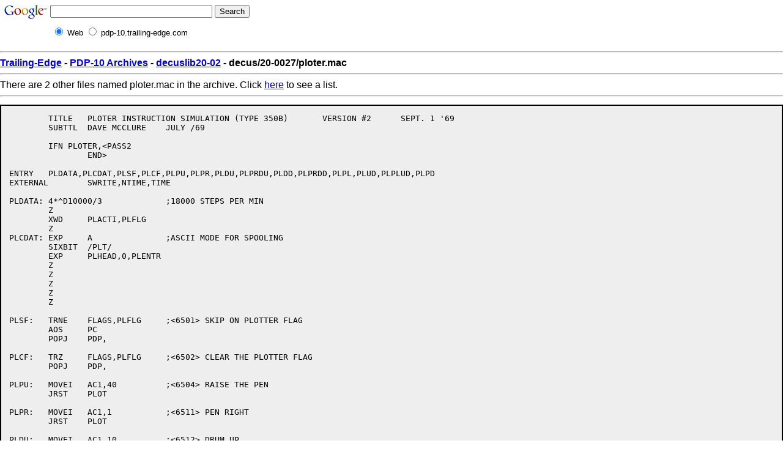

--- FILE ---
content_type: text/html
request_url: http://pdp-10.trailing-edge.com/decuslib20-02/01/decus/20-0027/ploter.mac.html
body_size: 2052
content:
<html><head><!--htdig_noindex-->
<title>PDP-10 Archive: decus/20-0027/ploter.mac from decuslib20-02</title>
<link rel="stylesheet" TYPE="text/css" HREF="/css/pre.css" TITLE="Default">
</head><body>


<!-- SiteSearch Google -->
<form method="get" action="https://www.google.com/custom" target="_top">
<table border="0" bgcolor="#ffffff">
<tr><td nowrap="nowrap" valign="top" align="left" height="32">
<a href="https://www.google.com/">
<img src="https://www.google.com/logos/Logo_25wht.gif" border="0" alt="Google" align="middle"></img></a>
</td>
<td nowrap="nowrap">
<input type="hidden" name="domains" value="pdp-10.trailing-edge.com"></input>
<label for="sbi" style="display: none">Enter your search terms</label>
<input type="text" name="q" size="31" maxlength="255" value="" id="sbi"></input>
<label for="sbb" style="display: none">Submit search form</label>
<input type="submit" name="sa" value="Search" id="sbb"></input>
</td></tr>
<tr>
<td>&nbsp;</td>
<td nowrap="nowrap">
<table>
<tr>
<td>
<input type="radio" name="sitesearch" value="" checked id="ss0"></input>
<label for="ss0" title="Search the Web"><font size="-1" color="#000000">Web</font></label></td>
<td>
<input type="radio" name="sitesearch" value="pdp-10.trailing-edge.com" id="ss1"></input>
<label for="ss1" title="Search pdp-10.trailing-edge.com"><font size="-1" color="#000000">pdp-10.trailing-edge.com</font></label></td>
</tr>
</table>
<input type="hidden" name="client" value="pub-0220999368205339"></input>
<input type="hidden" name="forid" value="1"></input>
<input type="hidden" name="ie" value="ISO-8859-1"></input>
<input type="hidden" name="oe" value="ISO-8859-1"></input>
<input type="hidden" name="cof" value="GALT:#008000;GL:1;DIV:#336699;VLC:663399;AH:center;BGC:FFFFFF;LBGC:336699;ALC:0000FF;LC:0000FF;T:000000;GFNT:0000FF;GIMP:0000FF;FORID:1"></input>
<input type="hidden" name="hl" value="en"></input>
</td></tr></table>
</form>
<!-- SiteSearch Google -->



<hr>
<strong><A href="http://www.trailing-edge.com/">Trailing-Edge</A>
-
<A href="http://pdp-10.trailing-edge.com/">PDP-10 Archives</A>
-
<A href="http://pdp-10.trailing-edge.com/decuslib20-02/index.html">decuslib20-02</A>
-
decus/20-0027/ploter.mac</strong>
<hr>
There are 2 other files named ploter.mac in the archive.  Click <a href='/cgi-bin/searchbyname?name=ploter.mac'>here</a> to see a list.<hr><!--/htdig_noindex--><PRE>	TITLE	PLOTER INSTRUCTION SIMULATION (TYPE 350B)	VERSION #2	SEPT. 1 '69
	SUBTTL	DAVE MCCLURE	JULY /69

	IFN PLOTER,&lt;PASS2
		END&gt;

ENTRY	PLDATA,PLCDAT,PLSF,PLCF,PLPU,PLPR,PLDU,PLPRDU,PLDD,PLPRDD,PLPL,PLUD,PLPLUD,PLPD
EXTERNAL	SWRITE,NTIME,TIME

PLDATA:	4*^D10000/3		;18000 STEPS PER MIN
	Z
	XWD	PLACTI,PLFLG
	Z
PLCDAT:	EXP	A		;ASCII MODE FOR SPOOLING
	SIXBIT	/PLT/
	EXP	PLHEAD,0,PLENTR
	Z
	Z
	Z
	Z
	Z

PLSF:	TRNE	FLAGS,PLFLG	;&lt;6501&gt; SKIP ON PLOTTER FLAG
	AOS	PC
	POPJ	PDP,

PLCF:	TRZ	FLAGS,PLFLG	;&lt;6502&gt; CLEAR THE PLOTTER FLAG
	POPJ	PDP,

PLPU:	MOVEI	AC1,40		;&lt;6504&gt; RAISE THE PEN
	JRST	PLOT

PLPR:	MOVEI	AC1,1		;&lt;6511&gt; PEN RIGHT
	JRST	PLOT

PLDU:	MOVEI	AC1,10		;&lt;6512&gt; DRUM UP
	JRST	PLOT

PLPRDU:	MOVEI	AC1,11		;&lt;6513&gt; DRUM UP AND PEN RIGHT
	JRST	PLOT

PLDD:	MOVEI	AC1,4		;&lt;6514&gt; DRUM DOWN
	JRST	PLOT

PLPRDD:	MOVEI	AC1,5		;&lt;6515&gt; DRUM DOWN AND PEN RIGHT
	JRST	PLOT

PLPL:	MOVEI	AC1,2		;&lt;6521&gt; PEN LEFT
	JRST	PLOT

PLUD:	MOVEI	AC1,10		;&lt;6522&gt; DRUM UP
	JRST	PLOT

PLPLUD:	MOVEI	AC1,12		;&lt;6523&gt; DRUM UP AND PEN LEFT
	JRST	PLOT

PLPD:	MOVEI	AC1,20		;&lt;6524&gt; PEN LOWER
	JRST	PLOT

PLOT:	TLO	FLAGS,PLACTIVE	;SET PLOTTER ACTIVE
	SOSG	PLHEAD+2	;BUFFER FULL?
	JRST	PLOT1		;YES
	IDPB	AC1,PLHEAD+1	;WRITE ONE CHARACTER
	MOVE	AC1,TIME	;LOAD CURRENT SIMULATED TIME
	ADD	AC1,PLDATA	;ADD DELAY FOR FLAG
	CAMGE	AC1,NTIME	;NEXT FLAG?
	MOVEM	AC1,NTIME	;YES
	POPJ	PDP,

PLOT1:	MOVEI	FDB,PLCDAT
	PUSHJ	PDP,SWRITE
	JRST	PLOT+3

PLENTR:	SIXBIT	/PLOTS/
	SIXBIT	/OUT/
	Z
	Z
PLHEAD:	BLOCK	3

	END
   
</PRE><script defer src="https://static.cloudflareinsights.com/beacon.min.js/vcd15cbe7772f49c399c6a5babf22c1241717689176015" integrity="sha512-ZpsOmlRQV6y907TI0dKBHq9Md29nnaEIPlkf84rnaERnq6zvWvPUqr2ft8M1aS28oN72PdrCzSjY4U6VaAw1EQ==" data-cf-beacon='{"version":"2024.11.0","token":"f9d23fdfdbee4b6381463984a2a355aa","r":1,"server_timing":{"name":{"cfCacheStatus":true,"cfEdge":true,"cfExtPri":true,"cfL4":true,"cfOrigin":true,"cfSpeedBrain":true},"location_startswith":null}}' crossorigin="anonymous"></script>
</body></html>